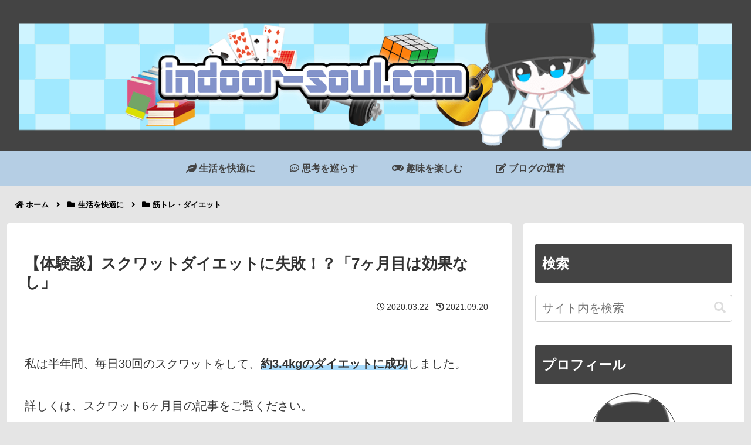

--- FILE ---
content_type: text/html; charset=utf-8
request_url: https://www.google.com/recaptcha/api2/anchor?ar=1&k=6LfEDW4aAAAAAK6RC51760qDDH7ru-XDfiH9LPyo&co=aHR0cHM6Ly9pbmRvb3Itc291bC5jb206NDQz&hl=en&v=PoyoqOPhxBO7pBk68S4YbpHZ&size=invisible&anchor-ms=20000&execute-ms=30000&cb=hgb7fh38lzcp
body_size: 48680
content:
<!DOCTYPE HTML><html dir="ltr" lang="en"><head><meta http-equiv="Content-Type" content="text/html; charset=UTF-8">
<meta http-equiv="X-UA-Compatible" content="IE=edge">
<title>reCAPTCHA</title>
<style type="text/css">
/* cyrillic-ext */
@font-face {
  font-family: 'Roboto';
  font-style: normal;
  font-weight: 400;
  font-stretch: 100%;
  src: url(//fonts.gstatic.com/s/roboto/v48/KFO7CnqEu92Fr1ME7kSn66aGLdTylUAMa3GUBHMdazTgWw.woff2) format('woff2');
  unicode-range: U+0460-052F, U+1C80-1C8A, U+20B4, U+2DE0-2DFF, U+A640-A69F, U+FE2E-FE2F;
}
/* cyrillic */
@font-face {
  font-family: 'Roboto';
  font-style: normal;
  font-weight: 400;
  font-stretch: 100%;
  src: url(//fonts.gstatic.com/s/roboto/v48/KFO7CnqEu92Fr1ME7kSn66aGLdTylUAMa3iUBHMdazTgWw.woff2) format('woff2');
  unicode-range: U+0301, U+0400-045F, U+0490-0491, U+04B0-04B1, U+2116;
}
/* greek-ext */
@font-face {
  font-family: 'Roboto';
  font-style: normal;
  font-weight: 400;
  font-stretch: 100%;
  src: url(//fonts.gstatic.com/s/roboto/v48/KFO7CnqEu92Fr1ME7kSn66aGLdTylUAMa3CUBHMdazTgWw.woff2) format('woff2');
  unicode-range: U+1F00-1FFF;
}
/* greek */
@font-face {
  font-family: 'Roboto';
  font-style: normal;
  font-weight: 400;
  font-stretch: 100%;
  src: url(//fonts.gstatic.com/s/roboto/v48/KFO7CnqEu92Fr1ME7kSn66aGLdTylUAMa3-UBHMdazTgWw.woff2) format('woff2');
  unicode-range: U+0370-0377, U+037A-037F, U+0384-038A, U+038C, U+038E-03A1, U+03A3-03FF;
}
/* math */
@font-face {
  font-family: 'Roboto';
  font-style: normal;
  font-weight: 400;
  font-stretch: 100%;
  src: url(//fonts.gstatic.com/s/roboto/v48/KFO7CnqEu92Fr1ME7kSn66aGLdTylUAMawCUBHMdazTgWw.woff2) format('woff2');
  unicode-range: U+0302-0303, U+0305, U+0307-0308, U+0310, U+0312, U+0315, U+031A, U+0326-0327, U+032C, U+032F-0330, U+0332-0333, U+0338, U+033A, U+0346, U+034D, U+0391-03A1, U+03A3-03A9, U+03B1-03C9, U+03D1, U+03D5-03D6, U+03F0-03F1, U+03F4-03F5, U+2016-2017, U+2034-2038, U+203C, U+2040, U+2043, U+2047, U+2050, U+2057, U+205F, U+2070-2071, U+2074-208E, U+2090-209C, U+20D0-20DC, U+20E1, U+20E5-20EF, U+2100-2112, U+2114-2115, U+2117-2121, U+2123-214F, U+2190, U+2192, U+2194-21AE, U+21B0-21E5, U+21F1-21F2, U+21F4-2211, U+2213-2214, U+2216-22FF, U+2308-230B, U+2310, U+2319, U+231C-2321, U+2336-237A, U+237C, U+2395, U+239B-23B7, U+23D0, U+23DC-23E1, U+2474-2475, U+25AF, U+25B3, U+25B7, U+25BD, U+25C1, U+25CA, U+25CC, U+25FB, U+266D-266F, U+27C0-27FF, U+2900-2AFF, U+2B0E-2B11, U+2B30-2B4C, U+2BFE, U+3030, U+FF5B, U+FF5D, U+1D400-1D7FF, U+1EE00-1EEFF;
}
/* symbols */
@font-face {
  font-family: 'Roboto';
  font-style: normal;
  font-weight: 400;
  font-stretch: 100%;
  src: url(//fonts.gstatic.com/s/roboto/v48/KFO7CnqEu92Fr1ME7kSn66aGLdTylUAMaxKUBHMdazTgWw.woff2) format('woff2');
  unicode-range: U+0001-000C, U+000E-001F, U+007F-009F, U+20DD-20E0, U+20E2-20E4, U+2150-218F, U+2190, U+2192, U+2194-2199, U+21AF, U+21E6-21F0, U+21F3, U+2218-2219, U+2299, U+22C4-22C6, U+2300-243F, U+2440-244A, U+2460-24FF, U+25A0-27BF, U+2800-28FF, U+2921-2922, U+2981, U+29BF, U+29EB, U+2B00-2BFF, U+4DC0-4DFF, U+FFF9-FFFB, U+10140-1018E, U+10190-1019C, U+101A0, U+101D0-101FD, U+102E0-102FB, U+10E60-10E7E, U+1D2C0-1D2D3, U+1D2E0-1D37F, U+1F000-1F0FF, U+1F100-1F1AD, U+1F1E6-1F1FF, U+1F30D-1F30F, U+1F315, U+1F31C, U+1F31E, U+1F320-1F32C, U+1F336, U+1F378, U+1F37D, U+1F382, U+1F393-1F39F, U+1F3A7-1F3A8, U+1F3AC-1F3AF, U+1F3C2, U+1F3C4-1F3C6, U+1F3CA-1F3CE, U+1F3D4-1F3E0, U+1F3ED, U+1F3F1-1F3F3, U+1F3F5-1F3F7, U+1F408, U+1F415, U+1F41F, U+1F426, U+1F43F, U+1F441-1F442, U+1F444, U+1F446-1F449, U+1F44C-1F44E, U+1F453, U+1F46A, U+1F47D, U+1F4A3, U+1F4B0, U+1F4B3, U+1F4B9, U+1F4BB, U+1F4BF, U+1F4C8-1F4CB, U+1F4D6, U+1F4DA, U+1F4DF, U+1F4E3-1F4E6, U+1F4EA-1F4ED, U+1F4F7, U+1F4F9-1F4FB, U+1F4FD-1F4FE, U+1F503, U+1F507-1F50B, U+1F50D, U+1F512-1F513, U+1F53E-1F54A, U+1F54F-1F5FA, U+1F610, U+1F650-1F67F, U+1F687, U+1F68D, U+1F691, U+1F694, U+1F698, U+1F6AD, U+1F6B2, U+1F6B9-1F6BA, U+1F6BC, U+1F6C6-1F6CF, U+1F6D3-1F6D7, U+1F6E0-1F6EA, U+1F6F0-1F6F3, U+1F6F7-1F6FC, U+1F700-1F7FF, U+1F800-1F80B, U+1F810-1F847, U+1F850-1F859, U+1F860-1F887, U+1F890-1F8AD, U+1F8B0-1F8BB, U+1F8C0-1F8C1, U+1F900-1F90B, U+1F93B, U+1F946, U+1F984, U+1F996, U+1F9E9, U+1FA00-1FA6F, U+1FA70-1FA7C, U+1FA80-1FA89, U+1FA8F-1FAC6, U+1FACE-1FADC, U+1FADF-1FAE9, U+1FAF0-1FAF8, U+1FB00-1FBFF;
}
/* vietnamese */
@font-face {
  font-family: 'Roboto';
  font-style: normal;
  font-weight: 400;
  font-stretch: 100%;
  src: url(//fonts.gstatic.com/s/roboto/v48/KFO7CnqEu92Fr1ME7kSn66aGLdTylUAMa3OUBHMdazTgWw.woff2) format('woff2');
  unicode-range: U+0102-0103, U+0110-0111, U+0128-0129, U+0168-0169, U+01A0-01A1, U+01AF-01B0, U+0300-0301, U+0303-0304, U+0308-0309, U+0323, U+0329, U+1EA0-1EF9, U+20AB;
}
/* latin-ext */
@font-face {
  font-family: 'Roboto';
  font-style: normal;
  font-weight: 400;
  font-stretch: 100%;
  src: url(//fonts.gstatic.com/s/roboto/v48/KFO7CnqEu92Fr1ME7kSn66aGLdTylUAMa3KUBHMdazTgWw.woff2) format('woff2');
  unicode-range: U+0100-02BA, U+02BD-02C5, U+02C7-02CC, U+02CE-02D7, U+02DD-02FF, U+0304, U+0308, U+0329, U+1D00-1DBF, U+1E00-1E9F, U+1EF2-1EFF, U+2020, U+20A0-20AB, U+20AD-20C0, U+2113, U+2C60-2C7F, U+A720-A7FF;
}
/* latin */
@font-face {
  font-family: 'Roboto';
  font-style: normal;
  font-weight: 400;
  font-stretch: 100%;
  src: url(//fonts.gstatic.com/s/roboto/v48/KFO7CnqEu92Fr1ME7kSn66aGLdTylUAMa3yUBHMdazQ.woff2) format('woff2');
  unicode-range: U+0000-00FF, U+0131, U+0152-0153, U+02BB-02BC, U+02C6, U+02DA, U+02DC, U+0304, U+0308, U+0329, U+2000-206F, U+20AC, U+2122, U+2191, U+2193, U+2212, U+2215, U+FEFF, U+FFFD;
}
/* cyrillic-ext */
@font-face {
  font-family: 'Roboto';
  font-style: normal;
  font-weight: 500;
  font-stretch: 100%;
  src: url(//fonts.gstatic.com/s/roboto/v48/KFO7CnqEu92Fr1ME7kSn66aGLdTylUAMa3GUBHMdazTgWw.woff2) format('woff2');
  unicode-range: U+0460-052F, U+1C80-1C8A, U+20B4, U+2DE0-2DFF, U+A640-A69F, U+FE2E-FE2F;
}
/* cyrillic */
@font-face {
  font-family: 'Roboto';
  font-style: normal;
  font-weight: 500;
  font-stretch: 100%;
  src: url(//fonts.gstatic.com/s/roboto/v48/KFO7CnqEu92Fr1ME7kSn66aGLdTylUAMa3iUBHMdazTgWw.woff2) format('woff2');
  unicode-range: U+0301, U+0400-045F, U+0490-0491, U+04B0-04B1, U+2116;
}
/* greek-ext */
@font-face {
  font-family: 'Roboto';
  font-style: normal;
  font-weight: 500;
  font-stretch: 100%;
  src: url(//fonts.gstatic.com/s/roboto/v48/KFO7CnqEu92Fr1ME7kSn66aGLdTylUAMa3CUBHMdazTgWw.woff2) format('woff2');
  unicode-range: U+1F00-1FFF;
}
/* greek */
@font-face {
  font-family: 'Roboto';
  font-style: normal;
  font-weight: 500;
  font-stretch: 100%;
  src: url(//fonts.gstatic.com/s/roboto/v48/KFO7CnqEu92Fr1ME7kSn66aGLdTylUAMa3-UBHMdazTgWw.woff2) format('woff2');
  unicode-range: U+0370-0377, U+037A-037F, U+0384-038A, U+038C, U+038E-03A1, U+03A3-03FF;
}
/* math */
@font-face {
  font-family: 'Roboto';
  font-style: normal;
  font-weight: 500;
  font-stretch: 100%;
  src: url(//fonts.gstatic.com/s/roboto/v48/KFO7CnqEu92Fr1ME7kSn66aGLdTylUAMawCUBHMdazTgWw.woff2) format('woff2');
  unicode-range: U+0302-0303, U+0305, U+0307-0308, U+0310, U+0312, U+0315, U+031A, U+0326-0327, U+032C, U+032F-0330, U+0332-0333, U+0338, U+033A, U+0346, U+034D, U+0391-03A1, U+03A3-03A9, U+03B1-03C9, U+03D1, U+03D5-03D6, U+03F0-03F1, U+03F4-03F5, U+2016-2017, U+2034-2038, U+203C, U+2040, U+2043, U+2047, U+2050, U+2057, U+205F, U+2070-2071, U+2074-208E, U+2090-209C, U+20D0-20DC, U+20E1, U+20E5-20EF, U+2100-2112, U+2114-2115, U+2117-2121, U+2123-214F, U+2190, U+2192, U+2194-21AE, U+21B0-21E5, U+21F1-21F2, U+21F4-2211, U+2213-2214, U+2216-22FF, U+2308-230B, U+2310, U+2319, U+231C-2321, U+2336-237A, U+237C, U+2395, U+239B-23B7, U+23D0, U+23DC-23E1, U+2474-2475, U+25AF, U+25B3, U+25B7, U+25BD, U+25C1, U+25CA, U+25CC, U+25FB, U+266D-266F, U+27C0-27FF, U+2900-2AFF, U+2B0E-2B11, U+2B30-2B4C, U+2BFE, U+3030, U+FF5B, U+FF5D, U+1D400-1D7FF, U+1EE00-1EEFF;
}
/* symbols */
@font-face {
  font-family: 'Roboto';
  font-style: normal;
  font-weight: 500;
  font-stretch: 100%;
  src: url(//fonts.gstatic.com/s/roboto/v48/KFO7CnqEu92Fr1ME7kSn66aGLdTylUAMaxKUBHMdazTgWw.woff2) format('woff2');
  unicode-range: U+0001-000C, U+000E-001F, U+007F-009F, U+20DD-20E0, U+20E2-20E4, U+2150-218F, U+2190, U+2192, U+2194-2199, U+21AF, U+21E6-21F0, U+21F3, U+2218-2219, U+2299, U+22C4-22C6, U+2300-243F, U+2440-244A, U+2460-24FF, U+25A0-27BF, U+2800-28FF, U+2921-2922, U+2981, U+29BF, U+29EB, U+2B00-2BFF, U+4DC0-4DFF, U+FFF9-FFFB, U+10140-1018E, U+10190-1019C, U+101A0, U+101D0-101FD, U+102E0-102FB, U+10E60-10E7E, U+1D2C0-1D2D3, U+1D2E0-1D37F, U+1F000-1F0FF, U+1F100-1F1AD, U+1F1E6-1F1FF, U+1F30D-1F30F, U+1F315, U+1F31C, U+1F31E, U+1F320-1F32C, U+1F336, U+1F378, U+1F37D, U+1F382, U+1F393-1F39F, U+1F3A7-1F3A8, U+1F3AC-1F3AF, U+1F3C2, U+1F3C4-1F3C6, U+1F3CA-1F3CE, U+1F3D4-1F3E0, U+1F3ED, U+1F3F1-1F3F3, U+1F3F5-1F3F7, U+1F408, U+1F415, U+1F41F, U+1F426, U+1F43F, U+1F441-1F442, U+1F444, U+1F446-1F449, U+1F44C-1F44E, U+1F453, U+1F46A, U+1F47D, U+1F4A3, U+1F4B0, U+1F4B3, U+1F4B9, U+1F4BB, U+1F4BF, U+1F4C8-1F4CB, U+1F4D6, U+1F4DA, U+1F4DF, U+1F4E3-1F4E6, U+1F4EA-1F4ED, U+1F4F7, U+1F4F9-1F4FB, U+1F4FD-1F4FE, U+1F503, U+1F507-1F50B, U+1F50D, U+1F512-1F513, U+1F53E-1F54A, U+1F54F-1F5FA, U+1F610, U+1F650-1F67F, U+1F687, U+1F68D, U+1F691, U+1F694, U+1F698, U+1F6AD, U+1F6B2, U+1F6B9-1F6BA, U+1F6BC, U+1F6C6-1F6CF, U+1F6D3-1F6D7, U+1F6E0-1F6EA, U+1F6F0-1F6F3, U+1F6F7-1F6FC, U+1F700-1F7FF, U+1F800-1F80B, U+1F810-1F847, U+1F850-1F859, U+1F860-1F887, U+1F890-1F8AD, U+1F8B0-1F8BB, U+1F8C0-1F8C1, U+1F900-1F90B, U+1F93B, U+1F946, U+1F984, U+1F996, U+1F9E9, U+1FA00-1FA6F, U+1FA70-1FA7C, U+1FA80-1FA89, U+1FA8F-1FAC6, U+1FACE-1FADC, U+1FADF-1FAE9, U+1FAF0-1FAF8, U+1FB00-1FBFF;
}
/* vietnamese */
@font-face {
  font-family: 'Roboto';
  font-style: normal;
  font-weight: 500;
  font-stretch: 100%;
  src: url(//fonts.gstatic.com/s/roboto/v48/KFO7CnqEu92Fr1ME7kSn66aGLdTylUAMa3OUBHMdazTgWw.woff2) format('woff2');
  unicode-range: U+0102-0103, U+0110-0111, U+0128-0129, U+0168-0169, U+01A0-01A1, U+01AF-01B0, U+0300-0301, U+0303-0304, U+0308-0309, U+0323, U+0329, U+1EA0-1EF9, U+20AB;
}
/* latin-ext */
@font-face {
  font-family: 'Roboto';
  font-style: normal;
  font-weight: 500;
  font-stretch: 100%;
  src: url(//fonts.gstatic.com/s/roboto/v48/KFO7CnqEu92Fr1ME7kSn66aGLdTylUAMa3KUBHMdazTgWw.woff2) format('woff2');
  unicode-range: U+0100-02BA, U+02BD-02C5, U+02C7-02CC, U+02CE-02D7, U+02DD-02FF, U+0304, U+0308, U+0329, U+1D00-1DBF, U+1E00-1E9F, U+1EF2-1EFF, U+2020, U+20A0-20AB, U+20AD-20C0, U+2113, U+2C60-2C7F, U+A720-A7FF;
}
/* latin */
@font-face {
  font-family: 'Roboto';
  font-style: normal;
  font-weight: 500;
  font-stretch: 100%;
  src: url(//fonts.gstatic.com/s/roboto/v48/KFO7CnqEu92Fr1ME7kSn66aGLdTylUAMa3yUBHMdazQ.woff2) format('woff2');
  unicode-range: U+0000-00FF, U+0131, U+0152-0153, U+02BB-02BC, U+02C6, U+02DA, U+02DC, U+0304, U+0308, U+0329, U+2000-206F, U+20AC, U+2122, U+2191, U+2193, U+2212, U+2215, U+FEFF, U+FFFD;
}
/* cyrillic-ext */
@font-face {
  font-family: 'Roboto';
  font-style: normal;
  font-weight: 900;
  font-stretch: 100%;
  src: url(//fonts.gstatic.com/s/roboto/v48/KFO7CnqEu92Fr1ME7kSn66aGLdTylUAMa3GUBHMdazTgWw.woff2) format('woff2');
  unicode-range: U+0460-052F, U+1C80-1C8A, U+20B4, U+2DE0-2DFF, U+A640-A69F, U+FE2E-FE2F;
}
/* cyrillic */
@font-face {
  font-family: 'Roboto';
  font-style: normal;
  font-weight: 900;
  font-stretch: 100%;
  src: url(//fonts.gstatic.com/s/roboto/v48/KFO7CnqEu92Fr1ME7kSn66aGLdTylUAMa3iUBHMdazTgWw.woff2) format('woff2');
  unicode-range: U+0301, U+0400-045F, U+0490-0491, U+04B0-04B1, U+2116;
}
/* greek-ext */
@font-face {
  font-family: 'Roboto';
  font-style: normal;
  font-weight: 900;
  font-stretch: 100%;
  src: url(//fonts.gstatic.com/s/roboto/v48/KFO7CnqEu92Fr1ME7kSn66aGLdTylUAMa3CUBHMdazTgWw.woff2) format('woff2');
  unicode-range: U+1F00-1FFF;
}
/* greek */
@font-face {
  font-family: 'Roboto';
  font-style: normal;
  font-weight: 900;
  font-stretch: 100%;
  src: url(//fonts.gstatic.com/s/roboto/v48/KFO7CnqEu92Fr1ME7kSn66aGLdTylUAMa3-UBHMdazTgWw.woff2) format('woff2');
  unicode-range: U+0370-0377, U+037A-037F, U+0384-038A, U+038C, U+038E-03A1, U+03A3-03FF;
}
/* math */
@font-face {
  font-family: 'Roboto';
  font-style: normal;
  font-weight: 900;
  font-stretch: 100%;
  src: url(//fonts.gstatic.com/s/roboto/v48/KFO7CnqEu92Fr1ME7kSn66aGLdTylUAMawCUBHMdazTgWw.woff2) format('woff2');
  unicode-range: U+0302-0303, U+0305, U+0307-0308, U+0310, U+0312, U+0315, U+031A, U+0326-0327, U+032C, U+032F-0330, U+0332-0333, U+0338, U+033A, U+0346, U+034D, U+0391-03A1, U+03A3-03A9, U+03B1-03C9, U+03D1, U+03D5-03D6, U+03F0-03F1, U+03F4-03F5, U+2016-2017, U+2034-2038, U+203C, U+2040, U+2043, U+2047, U+2050, U+2057, U+205F, U+2070-2071, U+2074-208E, U+2090-209C, U+20D0-20DC, U+20E1, U+20E5-20EF, U+2100-2112, U+2114-2115, U+2117-2121, U+2123-214F, U+2190, U+2192, U+2194-21AE, U+21B0-21E5, U+21F1-21F2, U+21F4-2211, U+2213-2214, U+2216-22FF, U+2308-230B, U+2310, U+2319, U+231C-2321, U+2336-237A, U+237C, U+2395, U+239B-23B7, U+23D0, U+23DC-23E1, U+2474-2475, U+25AF, U+25B3, U+25B7, U+25BD, U+25C1, U+25CA, U+25CC, U+25FB, U+266D-266F, U+27C0-27FF, U+2900-2AFF, U+2B0E-2B11, U+2B30-2B4C, U+2BFE, U+3030, U+FF5B, U+FF5D, U+1D400-1D7FF, U+1EE00-1EEFF;
}
/* symbols */
@font-face {
  font-family: 'Roboto';
  font-style: normal;
  font-weight: 900;
  font-stretch: 100%;
  src: url(//fonts.gstatic.com/s/roboto/v48/KFO7CnqEu92Fr1ME7kSn66aGLdTylUAMaxKUBHMdazTgWw.woff2) format('woff2');
  unicode-range: U+0001-000C, U+000E-001F, U+007F-009F, U+20DD-20E0, U+20E2-20E4, U+2150-218F, U+2190, U+2192, U+2194-2199, U+21AF, U+21E6-21F0, U+21F3, U+2218-2219, U+2299, U+22C4-22C6, U+2300-243F, U+2440-244A, U+2460-24FF, U+25A0-27BF, U+2800-28FF, U+2921-2922, U+2981, U+29BF, U+29EB, U+2B00-2BFF, U+4DC0-4DFF, U+FFF9-FFFB, U+10140-1018E, U+10190-1019C, U+101A0, U+101D0-101FD, U+102E0-102FB, U+10E60-10E7E, U+1D2C0-1D2D3, U+1D2E0-1D37F, U+1F000-1F0FF, U+1F100-1F1AD, U+1F1E6-1F1FF, U+1F30D-1F30F, U+1F315, U+1F31C, U+1F31E, U+1F320-1F32C, U+1F336, U+1F378, U+1F37D, U+1F382, U+1F393-1F39F, U+1F3A7-1F3A8, U+1F3AC-1F3AF, U+1F3C2, U+1F3C4-1F3C6, U+1F3CA-1F3CE, U+1F3D4-1F3E0, U+1F3ED, U+1F3F1-1F3F3, U+1F3F5-1F3F7, U+1F408, U+1F415, U+1F41F, U+1F426, U+1F43F, U+1F441-1F442, U+1F444, U+1F446-1F449, U+1F44C-1F44E, U+1F453, U+1F46A, U+1F47D, U+1F4A3, U+1F4B0, U+1F4B3, U+1F4B9, U+1F4BB, U+1F4BF, U+1F4C8-1F4CB, U+1F4D6, U+1F4DA, U+1F4DF, U+1F4E3-1F4E6, U+1F4EA-1F4ED, U+1F4F7, U+1F4F9-1F4FB, U+1F4FD-1F4FE, U+1F503, U+1F507-1F50B, U+1F50D, U+1F512-1F513, U+1F53E-1F54A, U+1F54F-1F5FA, U+1F610, U+1F650-1F67F, U+1F687, U+1F68D, U+1F691, U+1F694, U+1F698, U+1F6AD, U+1F6B2, U+1F6B9-1F6BA, U+1F6BC, U+1F6C6-1F6CF, U+1F6D3-1F6D7, U+1F6E0-1F6EA, U+1F6F0-1F6F3, U+1F6F7-1F6FC, U+1F700-1F7FF, U+1F800-1F80B, U+1F810-1F847, U+1F850-1F859, U+1F860-1F887, U+1F890-1F8AD, U+1F8B0-1F8BB, U+1F8C0-1F8C1, U+1F900-1F90B, U+1F93B, U+1F946, U+1F984, U+1F996, U+1F9E9, U+1FA00-1FA6F, U+1FA70-1FA7C, U+1FA80-1FA89, U+1FA8F-1FAC6, U+1FACE-1FADC, U+1FADF-1FAE9, U+1FAF0-1FAF8, U+1FB00-1FBFF;
}
/* vietnamese */
@font-face {
  font-family: 'Roboto';
  font-style: normal;
  font-weight: 900;
  font-stretch: 100%;
  src: url(//fonts.gstatic.com/s/roboto/v48/KFO7CnqEu92Fr1ME7kSn66aGLdTylUAMa3OUBHMdazTgWw.woff2) format('woff2');
  unicode-range: U+0102-0103, U+0110-0111, U+0128-0129, U+0168-0169, U+01A0-01A1, U+01AF-01B0, U+0300-0301, U+0303-0304, U+0308-0309, U+0323, U+0329, U+1EA0-1EF9, U+20AB;
}
/* latin-ext */
@font-face {
  font-family: 'Roboto';
  font-style: normal;
  font-weight: 900;
  font-stretch: 100%;
  src: url(//fonts.gstatic.com/s/roboto/v48/KFO7CnqEu92Fr1ME7kSn66aGLdTylUAMa3KUBHMdazTgWw.woff2) format('woff2');
  unicode-range: U+0100-02BA, U+02BD-02C5, U+02C7-02CC, U+02CE-02D7, U+02DD-02FF, U+0304, U+0308, U+0329, U+1D00-1DBF, U+1E00-1E9F, U+1EF2-1EFF, U+2020, U+20A0-20AB, U+20AD-20C0, U+2113, U+2C60-2C7F, U+A720-A7FF;
}
/* latin */
@font-face {
  font-family: 'Roboto';
  font-style: normal;
  font-weight: 900;
  font-stretch: 100%;
  src: url(//fonts.gstatic.com/s/roboto/v48/KFO7CnqEu92Fr1ME7kSn66aGLdTylUAMa3yUBHMdazQ.woff2) format('woff2');
  unicode-range: U+0000-00FF, U+0131, U+0152-0153, U+02BB-02BC, U+02C6, U+02DA, U+02DC, U+0304, U+0308, U+0329, U+2000-206F, U+20AC, U+2122, U+2191, U+2193, U+2212, U+2215, U+FEFF, U+FFFD;
}

</style>
<link rel="stylesheet" type="text/css" href="https://www.gstatic.com/recaptcha/releases/PoyoqOPhxBO7pBk68S4YbpHZ/styles__ltr.css">
<script nonce="EwkK2uCHEpV4V5uqsPhzEg" type="text/javascript">window['__recaptcha_api'] = 'https://www.google.com/recaptcha/api2/';</script>
<script type="text/javascript" src="https://www.gstatic.com/recaptcha/releases/PoyoqOPhxBO7pBk68S4YbpHZ/recaptcha__en.js" nonce="EwkK2uCHEpV4V5uqsPhzEg">
      
    </script></head>
<body><div id="rc-anchor-alert" class="rc-anchor-alert"></div>
<input type="hidden" id="recaptcha-token" value="[base64]">
<script type="text/javascript" nonce="EwkK2uCHEpV4V5uqsPhzEg">
      recaptcha.anchor.Main.init("[\x22ainput\x22,[\x22bgdata\x22,\x22\x22,\[base64]/[base64]/[base64]/KE4oMTI0LHYsdi5HKSxMWihsLHYpKTpOKDEyNCx2LGwpLFYpLHYpLFQpKSxGKDE3MSx2KX0scjc9ZnVuY3Rpb24obCl7cmV0dXJuIGx9LEM9ZnVuY3Rpb24obCxWLHYpe04odixsLFYpLFZbYWtdPTI3OTZ9LG49ZnVuY3Rpb24obCxWKXtWLlg9KChWLlg/[base64]/[base64]/[base64]/[base64]/[base64]/[base64]/[base64]/[base64]/[base64]/[base64]/[base64]\\u003d\x22,\[base64]\\u003d\\u003d\x22,\x22w5PDnMOLwpHCsnrDnMKfU8OzK8K7wpPCgMKFw63CsMK9w4nCgMKmwp9bbjIMwpHDmH7CrTpHU8K2YsKxwpbCh8OYw4cUwqbCg8KNw6cvUiVGDzZcwoJdw57DlsOwSMKUEQDCucKVwpfDo8O/PMO1bMO6BMKiRsKyeAXDtTzCuwPDqkPCgsOXCBLDll7DmsKZw5Eiwp/[base64]/[base64]/Ci8O0b03Dm38lwpNywqRzwpQ7wrozwp8UT2zDs0rDtsOTCSgsIBDCsMKcwqk4P13CrcOrSSnCqTnDv8KAM8KzGsK6GMOJw6NawrvDs0HCjAzDuD4xw6rCpcKwUxxiw7hKesODb8OMw6J/[base64]/[base64]/DtcKewq/CusOFw7sTYsOWIRzDl8OWPC5Fw4AzSAZ/GcO2OsK8LVHDihgScFbCn25kw4FMC37DvMOmBcO+wq7DkF7CvMOYw6jCisKZAzcewpLCuMKKwodPwrJGNsOdCsKzZsO5w4BUwoHDjSbCn8O0Ny/CsU7CisKKfkPDgsKyTsKuw6TCkcOYwocYwr92S1jDgsOMCQk7wpTCuCTCk2fDngUiLwR5wo7DlUkXLHrChWDDtMOmLBtww4J4CgcAUcOYRcOEFgTCv2/DicKrw58twr4HUlpkwrsZwqbCul7Cq0McQMORBVMuwpdvYcKbKMOWw6jCtRdfwoBKw6PCmUfDj1/DrMOBal/DjiHDskdjw6Z0fjPClsOMwpUoG8KWw5/DslPDq0nCkhUsbcO5ecK+LsO3Kn01QVcTwqQMwrbCtwcHM8KPwrrCscKWw4cbfsOmasKsw6YwwowkDsOaw7/[base64]/DvMOCw7QcP8OpR2o8wrc2OcKUNi4Mw67Cl8Kgw4zCusKqw7Emb8OFwpPDoijDgMO1XsOCDBvClsO+ShDCqMKpw4xcwr7CtMOfwrAeHAbCvcK+SAcww5bCuxxiw6/DtyZ3Wl0Gw695wpxETsO6LUrCq3rDqcOCwrrCgCtgw7zDqsKtw4jCkMOIWMOHd1TCjMKswqLClcOuw4hqwpLCpx0uXmNVw6zDj8KSLCM6PsKaw5ZuXnzChsO0Pk7CjkJhwoIdwqJOw6diNCQhw6fDhcKeQhHDrToIwo3ChBNtYMKYw5DClsKPw6lFw71YecOtAm/[base64]/CtVHDkXsuw5XCr2bCpMKNPl8xAy4aSkLDkVUgwrfDoUfDnMOMw5TDljvDtMO4XMKIwqDCm8OtFMOLNx/[base64]/EcKAQsOsNFfDosKRdUtBwoM2YsOdXV/[base64]/CpUdgS2Azw6HCjDALw617LsKcwpZcZ8O6HAdSS04LdcOjwrzCoCIbBsKmwo1gXcOLAMKCwojDsFcrw4/CnMK2wqFNwoo3dcOKwqLCnS3CpcK5wp7DkMOcdsKES23DqQjChyHDpcOewoXCocOVw5RPwrkSw7DDuwrCmMOOwrHCoVDDosKzBnYewppRw6oxVcK7wpouZMKyw4TDsSrDiGnDkWs/w69Ow43DuwjDlcKRacOtwqnCiMK4w7QUMj/[base64]/CqyYdworDuF7Cs8KzBsKCw6zDhsKXwovDn0lwwqhGwpTDrMOYHcKEwojCgxUeKF9fZsK1wotMeTUAwotVZcK3w6/Cv8OpN1rDjMONesKzWsK8N3stwoLCh8KDdWvCqcKgLQbCtsKyfMKYwqQPaCfCpsKUwpDCl8O8HMK0w60yw6ZlDCcAJFJhw77CosOSaQJeXcOWw73CmcKowopjwoLDmAVuYsKUw7Zhcj/CmMK9wqbDg0/Diy/Du8Kqw4FXUSV/w6oyw43Dm8Olw5xDw4jCkjgrwrPDncKNPG8qwrZ1wrlew4kSwopyCMKww6w5fmoHRlHCtVMLGUcNwrjCt2t6I2vDhxfDhcKkNMOpQU/[base64]/CnMOTenXDuFxDwoHDqXBYRMKkwoAHwpzDqjjDmH0GQiUWwqXDgcKEwoM1wpw4wofCn8KuXiDCscK3wrYdw44vMMKPNlHCvcO3wr/CiMOWwq7DuUJRw5DDqiAWw6Q5Xx7CocOAOBhBWAU/O8OeasOZHmoiCMKxw6PCpGtKwrU6PHDDjHd6w6rDsnPChMK3BSBXw4/ChGdqwrPCiwVlXyTDnQTCs0fDq8ORw7vCksKIUy7ClxrDtMKcXixNworDn2hcwpota8OpG8OGfz4mwq9CTMKbI0wzwpk+wp/DqcKsAMK2YSPDogHCj3bCsGzDk8OMwrbDusO9wpk/AMOFAQBlSmkwDQHCk2HChw7Cu0XCkVA0BMKeNMOEwqrCmT/DumXDuMOHRRrDg8KgIsOZw4jDm8K/[base64]/DisONwqjCtRXDrBV5WRorBG/[base64]/DnMOdF2J3LV0Qw4dKw6sfCcOywoRbw7nDjT9mTEzDrcK5w4cPwrkEYCdLw4HDisK5FcK/SB3CksOew7HCvcOzwrjDncKiwp/DvgLDh8Kxw4YTw6bCrcOgOUTCqnhVL8KIw4nDtcOZwo9fw5h7CsKgw4p0PMO8YsOKw4XDoSkhwp/[base64]/VMOldcKgb8K/w4PCisODwokDwrYBSRfDnsOHOyMLwr3DscOWeikpGsOgDm/ChnMIwq4MBMOew6sWwp5iJmBVU0M0w6EINsOMw4vDqDgIJDjCg8KvE2/[base64]/DmsOMRQjCpQzCt8OzMxHDl8O0w7TCuG9dO8KmIV7ClcKEQ8OsJ8KQwo4hw4Jowp3CssOiw5nCo8K4w5kAw4/[base64]/[base64]/[base64]/DssOnbsK/czrDnFdrw5o/wqfCs8OrQ0gAw7DCm8KpYlzDl8KZwrHCiH3Di8KJw4I5NsKUwpZ2fTrDlMKywpjDjWLCmwfDu8OzLXnCrsO1W3LDgsK8w5A7wpjCoBZZwrrClWfDvyjDqcOhw73DhzAlw6XDosKVwoTDkmjCpMKgw4fDjMObVcKtIBE/HMOCWGRwHHodw6xRw4zCpx3CsHDDtsOEEEDDjUrCj8OIJsKjwojClsOOw64Jw6/Cv33CglkaT0kRw4PDijbCjsONw5XCqMKGWsObw5U2MCJiwpoAHGhGJCtLA8OSKhTCv8K5QgtGwqxOw5HDpMK1XcKUVBTCsT10w6srDH7Cs38YUMOlwozDkXXCtnZ/csOZWSRXwovDoUwBw7E0acKuwojCnMOpOMO7w7rCm17Dm1FZw6tBwo/[base64]/CtMKhLHxYwqkqwr4uVsKfXsKvTwRRw58ww4TClMKCTDHDgsO1wpzDmmo6JcOhZyo/IsOTUBDDkcOiZMKiRcKobXrCiTfDqsKcTVQGZSFbwo0+ZgpTw5bCjVDCnD/DhFTClCt3ScOERlo1w6EswoHDuMKpw7nDg8KpUA1Ww7HDjXZXw4hVZztDdCPCiQfCtEjCsMOPw7MZw5DDncO7w5pmEzEKbsO+w5fCsHTDrDbCucOmZMKOwrXDmyfCo8KzAMKhw7o4JFgcRcONw4xCC0nCqsOSV8OCwp/DnGoVARDDsTt2wrlAw7PCsC3CoRRCw7vDnsKNw5EVwpLCvnQUGsOoKHMFwogiQsKzfSfChcKDbA/CpFo8wpRUHMKmJcOywptjc8KjSyjDnndMwrgIwoBVWjt/WMKSR8KlwrwQVMKFWcOlSFcFwpTDkljDo8KUwpZTKH1cMDcFwr3Do8OIw4zDh8Ozcm7ComlVQMOJw4pLe8OWwrPClTwGw4HCmcK6NQtEwqM4UMO1KMKfw4RpPlbDr3NCcsO/[base64]/eURKf8OYwrJQPw5zwosEwpJ0wp/DgMKZw4xlw4lXw43DngYKTMOrw6fCtcOWw5TDqy/DgsKpK3l6w7sVNMObw7RdAAjDjFXChgsYwrPDsHvDtl7CtsKoesO6wodawoTCsV/CknPDhcKZeR7DrsOyAMK6w6vDvGAzLXHCoMOMWl/CuFQ8w6TDvsOob0jDscO8wqghwoA8JcOkCsKuenTCh2nCiToPw7sEanTCrsK1w7TChcO3w77Cq8KEwpxww7Y7wobCgsKGw4LCmcObwps5w5DCnB/CnThiw5LCqcKewrbDpsKswqPDmMKrVDDCuMKJZ1QtK8KkccKTAhDChMK9w7RAw7HCpMOGwpfDkjZeSMKoIMK/wq/CpsO9PQjDowZfw6HCpMKZwqvDmcKswrAHw4JCwpjDosOUw7bDocK6BMOvamTDlMKUH8KqD3bDs8KGTUXCmMOoGmHCksKyPcO/[base64]/DlMKPw4dew5oDw7sxR8K2w5U2MmjDnA1mwqgNwqzCocO6HkgzcMO2TC3CiyrDjg9KMWgqwrxHwpTCp1jDrDLDpElwwofClVPDtkR7wr8GwrXCry/DssKaw6AyCUtHHMKfw5PDu8OSw4PDoMOjwrXCuUkecsOsw4R/w47Dr8KyNEx9wqXDgXctecKTw6fCucODBsOkwq8sM8OlDMKoNFBTw5YOHcOyw4HCrRfCj8OmeRAIQwcdw4/[base64]/CoxjCp8O+wqHCtCPDpMK6wovCr8O8FsOkM8O2FG7CqWIkW8K4w5PDu8KNwpzDhcKnw5Jywrtqw4XDiMK/TcKxwpLCnUXCmcKGfXbDhsO6wqcuZgPCo8K9dsO0HMOHw4DCoMK8PUvCoVDDpsKkw5Y9wp9Mw5R5W1olOABpwpTCiAfDlQZlfi9Ow5ArXg8mF8K9OXoKw7MGF2Qkwpgpf8KDNMOZdhXCljzDp8OSw77Cqk/ClcOHYDE0TT3CiMK2w7DDtsO7HcOtL8KWw4DCg1/CoMK4WkvDosKAMcO1wqjDvsOqRUbCuCnDuT3DhMO4XsO4QsOBQ8O2wqN3FcOPwovCkMOxRwPCjistwo/CqkgtwqZCw5TDv8Kww6gqM8OCw4XDgUDDnlHDhsKQDmFic8Onw5vCqMKTD3MUw67CjcKow4Y7KcOUwrTDpmhpwq/[base64]/OsKcwqTDgcKowqcvMcOvDsOBwqTDqsOuKU/Dv8OMwro1wqNYw7XCmsOQR1zCosKdD8OPw6zClMOJwqcKwp9iJyrDlMKKUAvCjhPCkBUFfH1aRcOiw5PCt3dlPnjDm8KGKsKJDcODHWUoEBxuCDHCizLDrMKIw7nCq8Kqwp8/[base64]/[base64]/KMKjfkbDjMOJwoXCnCzDqzjCusKNwonCmMORAMKFwr7Ch8OQa0bCtmbDjA7Di8Oxwp9swrTDvQ44w7l/wrZYEcK5wp7ChCPDo8KHE8OaNHh+MMKSXyXCssOUDxV5MMK5BMK8w4Ngwr/CqBREMsOIwrU4RijDs8Olw5rDlsKhwrZYw4DCn14Ya8Ktw4ludmHDvMKqesOWwqbCqcOrP8OCQcKOw7JBd1Rowp/[base64]/[base64]/DqSjDksOvT8KxFcKrOUpNw5rDhHXDiMO/C8KzUsKhYDAFfcKNTMKyPlTDsRhkHcKvwrHCqcKvw6TChXVfw7lvw4gww61swrzCiB3CgDANw7fDtQvCm8O2ZjkIw7hxw6kxwpAKOsKOwrwoEcKpw7TCrcKFWMK+KDAAw6XCtsK4DCReKV3CgMKVw73CrifDuxzCnMK4EADDjMOrw5jCpQgWWcOiwq4/a1kMcsOLw4XDkg/CsnxKwpEOfcKqdBR1w7nDlMO9QVw+Y1PCtcKnV0LDljTCmsKfdsODWGQiw55PVsKawrDChjFnfMOBOsKvbRDCv8O9wp9sw4jDn1nDq8KFwqYqKi4cwpDDicK3wqZpw5JpP8OObjp0wrDCn8KQJljDgSzCvCJCcsOWw5RwT8O7QFBcw7/DpFFDZMK0f8OGwpTDhcOmPcKtwojDhETDv8OkImlbVz01CWbDoxPDgcK8MsKtVcOfYm7Dn0gIUlceNsOBwqkFw6LDjlU/Dgk9DsOOwqFfRzl/TgpAw5lVwoQPHHxhIMKDw6lqwpMZb3teCnYaDhjCrsOJGyEQw7XCgMKTJ8KMKknDghrCjyxBax7DmcOYbMKqXsOGwoDDskvDjlJSw57DtXvCmcKiw7AxX8ODwqxuwqsPwpfDlsOJw5HCncKfFcOnHDEvJMOSOmoFecKgw5vDlCrCjcOSwr/CisOJVjrCtAs5XcOjbxXCk8OnBsOna1HCg8OyfMO2BsKowr3Dj0Ehw5wpwofDusKnwopvSCPDgMO9w5h2CFJUw6ZtHcOCFybDiMO5a3JvwprCoHhDFsOAJzXDtcOgwpbCjy/[base64]/[base64]/CksKXwrg+CMKJwrjCrMK3ElvDvsKRQxl2w7J5Fl/[base64]/CvmXCl8OdL8KRfHAxIcKJw6DClgzCr8OZUcKDwpfDpw/DglJ/N8KkOzPCusO1wo9NwrfDhFPDoGlWw4F5WArDgsKzEMOdw6rCmQ5QG3Zja8KmJcKHEg/DrsOJWcOXw7MFd8KBwp4VSsKuwoITdFHDv8Oew7fCkcO9w6QMeClqwoXDrH41XXzCli8OwopvwpjDhFV8wosMFz9Ew7o5wpbDucKPw6LDhjJGwpE+G8Kgw4UlBsKAwpXCicKMZcKMw5Avalk0wqrDksO0aTbDo8K3w4ZKw4XDjUYKwoVLdcK/worCmcK9Y8K+Jy7DmyU7VhTCqsKNCnnDoUDCoMO5wrnDmsKsw7pOdmXClH/CkXYhwo1eTMKvKcKAJEDDkcK2w58Cw7dlLHjCpkXCusO8LC1uEyg6LHXCsMKSwpYBw7rCg8KMw4YEWjwxH2MJYcOVL8OBw7tbXMKmw4dHwoJlw6bDtwTDlTLCpsKiSX8Aw73CsDN0wprCg8Ktw4IVwrJEKMKLw78wGMKuwr8/[base64]/CpW7DlxENw67CsMOhQjkiQELDri8yA1DCi8KaY2bDsTrDuU/[base64]/dcK6WH84wpIbNBgUb8OmbxU/dcOIPMOAw6HDk8KvdjnCi8K4eSMfWnh4wq/Cpz7DrQLCvlMkc8KeSwnCkkxFRcKoCsOmB8OowqXDvMK/Liovw73ClcOWw7UzQg19RGjCryRLw6/CoMKwXGfDlWBtFAjDmW/DgcKPHT9jPWzDmR16w7orw5vCncO5wrbCpFjDp8KTEMOgw7nClQIpwoDCqHLCuWM2TmTDtAhtwqsHHsOxw5Bww5Vlwr15w5s8w7tDEMKjw4Atw5TDoSM2LCjCs8K+ZsOkBcOrwp8dN8OffzTCrXUSwqjCjBvDmFpvwos3w6sXIBsxESzDoC/DosO8H8OOQTvDgMKHwo9DPidKw5PCqsKSVwzDsB1iw5bDl8Kdw5HCosKBRsOJXx1hWyoHwpQkwpJNw4p7wqrCgXrDoXXDlRB/w6fDsE5iw6pnYwJ/w77DiRLDnMKbHDZAIUnDlkjCm8KvEnbCtMOxw5ZmaQEdwpgYSsKOPMK2wpdKw4YdS8KuQcKKwpQawpHCrE/DlMKKw5J3fcK5w5gNeWPCsy9wEsOJC8O4EMOBAsK6MkbCsnvDkVHDoFvDgAjDmsOTw4ZFwpFWwqjCu8Oaw7zCoCk+w7opAsKMwqfCjsK3wpXCoEg1cMKbacK1w7gvMAHDh8O1woI6PcKpeMOjHkrDjMKCw4xoCU1FZBbChz/DoMOwOB/CpWlLw4vCohTDuj3DqsKpJmLDp1DCrcOrb2UvwqM7w70AYcOXTAZJwqXCl0rCg8KeK17Dg0zCvC8FwofDqXfCocOFwqnCmz95asKzbcK5w5JKF8KCw5MPDsKhwpnCil5MZhNgDU/DqU9HwqwAOlcyckQxw7kbw6jDsQNvesOibgfCkiXCglPCtMKHTcKcwrlZRzRZwooJUA4ISMOdDXU0wpPDsHFCwo10DcKnFClqLcOFw7/DkMOiwqLDh8OfQsOSwosgbcKjw5HDpMOHw4XDhgMhch3Dsmk4wprCq0/DghwLwrQIHsOvwrnDkMOqw67CrcOYVk/Duipiw7/[base64]/Cmk9WdsO4w7QNfMOQwrMyXQXDnsOibVlwccKgw4LDlDXCtS4hK3Fxw5PCsMO9ScO7w6huwqVZwp4Jw5ljY8Ksw7fDvcO8Ly/Dt8OuwoTClMK6KVPCr8OXw7vCmknDln3CusKgTEF+G8Kfw6VuwonDn2fDtMKdC8KKATbDgFzDuMKwM8OiImYlw4YnLcOuwrICVsOzKCV8wo3Cg8O5w6cAw6w8NlPDmlt/wq/DkMOLwobDgMKvwpdGNjvCvMKhE1AIw47DlsK2BmwPP8OBw4zDnT7Dh8KdalcHwrTCpMKaOsOxE3/Cg8OBw5HCgMK+w63DlkV9w6BzXRVLw5xYXFM/MHzDj8OLL0jChnLCr1fDpMOEAHLCu8KuBjjCgXfCvH9HOcOswqHCqTHDsFMxQlPDr2TDs8K+wpYRP2IYRMOOWMKvwq/CtsOaKRTCmT/Dl8O3a8Odwp7DicKBYWrDiE7DjypawpnCgcOhMsOxewVGfFHCscK5GcOHK8KFPWzCr8KWC8K0RSnDriLDqMO4LsK1wqt7wq7CnsOQw6vDnCI/F0zDmTAdwrLCssO8T8K6woXDrhbCvcKlwrTDksO5OEXCkMOqOUY4wog0B2HDocOow6/Dq8OfCXJswr8iw5zDn0Nyw6wyaGrCpCdrw6fDoFTCmDHCscKwZhnDjsOAw6LDvsKHw7AOYwISw6UjBMKta8KeAh3CisKHworDtcOiBMOlwpMfL8O8wp7Cu8Kyw7xDC8Kqe8OEW1/[base64]/DmmrCicKdw7PCswzDoMOMR8Oaw49aX1fCosKjUWMbwrFhwpLCmcKMw4fCpsKqS8K3w4JZThfCmcO4T8KAcMO/acO0wqbCkXHCi8KewrfCuFl4Fl4Kw7tsSgTCjMKnJUFrF11Mw6t/w5LCvMOjIB3Cs8OoKkjDj8O0w6nCrXXChMK3UsKFXMKqwocQwoQNw7PCpCXCmlvCm8KOwr1Lbmx7F8KRwoPDgnLCisKsDB/DlFcUwrjClMOpwoYYwrvCgsOpwq3DhU/DpnABDGfCpQgLN8KlasODw6MmW8KtWMONGBsGw4LCoMOiPh7CjsKWw6AcUHXDssOlw45kwo02L8ONJsKzHhbCj0xiK8Oew6jDiwp0dcOBBcOyw4QpWcOxwpBYB1YtwrspEErCnMO2w755SybDmShOClDDjTMdAMO6wrDCpBAZw43Dn8Kpw7hWCMOKw4DCsMO0GcOcw5/DhB3DvzEhbMK8wpMjw6BzF8Ktwp89ScK4w5nCplF6GRLDqgoYb3krw7/Cj2PDmcKrw67CpylVG8K6PhjCrHjCiTvDhy/DiC/DpcKaw6fDpjxxwqgVAMOcw6rDvWbCh8KdesKGw67CpAYXdxHCkMO9wrfCgHsCGw3DvMOUIsOjw7t4wrvCucKlc2/DlHjDvjfDuMOvwpLDtAFhbsOpb8OdRcKfw5MJw4fCnU3DpcObw695NcKVTsOeMMK1UcKUw5xww5llwrEoWcOCwpnDq8KIwopYwoDDvMKmw79rwrBBw6EBw5DCmEUXw5NFw7zDj8KfwoPCogbCq1zChBXDnQPDkMOZwobDkMKDwpNAIXEfCE1gYF/CqSLDqcOWw4PDu8KeQcKHw79GOTvCnGl0SWHDq0FUcMOUGMKDBTzCsFTDtADCmVvDiTPDvcOSL1psw67DosOXAHjDr8KvR8OXwp9dwqvDm8OAwr3Cm8OTw4nDhcOkE8KselDDnMK9Q1w9w6nCnCbCpcKFJsKUwrJ9wqDChsOMw7QIwqnCimI1NMODw5I9JnMbVUs/[base64]/CoMK+RsOIYMKuCUvCqcKuZ8O0UcK0EsOkw7zDiy7Dol8UMsOCwrXCqUPDpj0Iw7fDo8OiwrLCrcK5JnjCk8K/wogbw7HCk8O5w5vDrU7DuMKjwpfDrDTCp8Kbw6nDu27DosKfazXCiMK7wovDjFnDsA7DqSQcw7JnNsOqbMOhwovCmhfDicOPw49JT8KYwqHCtsKOY3cowpjDulTCscKkwoR6wqs/FcKAKMK+KsOKfQM9wq95BsKywr/Cl2LCshdgwrnCqsKWasOrw7E3GMKCUj1VwqIswqFlUsKRGsOvXMOGfzNnwrXCo8KwGWwLPw5UGD1XY3nCl04OXcKAWcO1wp7CrsKqRCgwWsKnFn8FbcKswrjDmCtww5JMIQ/[base64]/CkRl7YMKLdsK1w6sewpHCr8KwYETCmU8Cw5NEwrrChH8PwqF5w61GOhjClgVneVUPw53DocO5B8KmLlbDusObwoNnw5jChsOdLsK7wrpJw7YONVUSwoxIEnnCiw7ClRnDpXPDrADDvURSw7vCqDTDvcOfw5LDogPCrMO4T1xzwqRRw7Yowo/Cm8OvfAR0wrEJwqpZdsKWe8O3YMOpUWZGUcKwbD7DlMOQfcKxcRFHwprDgcOxw6fDvsKsBm0Zw5kJFDbDrkPDlcKPDcKow7DDujTDkcKUw457w70RwpNGwqEUwr/CpyJCw64lQj98wpXDicKhw6LCusKvwrzDjsKFw5BFfmc/R8KUw7AMS2h0Hh96N13CicKJwosaEcKuw48rccKsV1XDjhzDnsKDwoDDlGsvw6DCuxd8GsKUw5TDilc4O8OGZlHDiMKKw7/Dg8K/[base64]/[base64]/DrkPCmBpDDmrCtFHDjcOawpLClSvCmMKhw6HCuUDDgsOFQsOVw53CvMK0YlNGwrTDvsOFcm3Drlonw5nDlw0Awq4jDVXDmx1Dw5lPSzfCoU/Cu3TCk1kwJUcaRcOhw61fEsK4FCzDvcKXwq7Do8OpTsOeTMKrwp7Ckg7DrcOCT2oiw63Dm3zDh8KJPMOtAsOLw4nDpMKdDcKPw4rCgcO/TcOMw6HCl8K6wprCpcOpcypYw5jDrjLDosKcw6AKbsKww69vesOWI8KHHxTCmMOHMsOVIcOXwr4eGsKIwrPCm0BlwpwNNjRiDMOsYmvDv1kaMcO7bsOewrTDiwnClG/Dr0chwoDCkWs8w7rDrSQpZQLDgMO6wro9w6tEZAnCtWcaw4jCtGhiJnrDvsOuw4TDtAkTecK0w5M2w7XCu8Khwp/DmcKOPMO1wrMYCMKpSMKoRcKeJkoTw7LCg8O8PMOiYjtqJMOINg/ClsOJw6MpdynDrWjDjDDCgsO9worDrhfCu3HCtcKTwqd+w4IbwpFiwoLCusK/w7TCsGcAwq1WbHfDr8KTwqxTBEY3cmpdaT/[base64]/CghI7WX9Fwp/[base64]/CulfCtX8tw6cHIcKxw6gBwrdVVMKewqHDhTvCqSULwr/CgcKzQgTDq8Onw6YUBMKMRxjDt33CtsOmw5PDoW/Ct8OKXhDCmQLDrDtXX8KSw4gKw6o4w5A1wqBZwq0sQVtsJ2YcKMKiwr3Du8OuX27Ckj3CjcOgw5Ivw6PCr8Owdj3ChWMMTcOHfsKbDWrDinlwHMOucUnCo0PDkWorwro1cAvDpwhMw5YvGSzDlDXCtsKIbk/CpXHDjW/DgMOYDlwSMlIrw7dvwqwdw6xNYx0Aw6HCisOnwqDDgTYXwpQywrnDj8Oqw7YEw7/[base64]/w5LDs1VbIgozw6rCscOVZAtvMMOUD8KYw7bCoWzDnsOiNMOIw5F4w4jCsMOBw4LDv0XDpWjDs8Oaw4/CqEnCvVnCjcKrw4INw4ZMwoV3eEoCw6bDmcKEw7A1wr/DlsKTV8O4wpZUM8Orw7QRHyTCkXlaw51Zw58/w7oVwpvCuMOdJkTDr0nDvgjCkxHDrsKpwrXCpcOwasOWR8OARhRBwp10w4TCq0TDmMObKMOLw6lcw6/CggRJGSLDjRPCkA9uw6rDozYjJxrDtsKFXTwUwp9Oa8KIR2zCqDIpGsO7w7p5w7DDl8KlLDnDkcKjwrF3LMOBD3LDgRhBwoV9w7wCE28fw6nDrcOtw7xjX2E8Sg/CsMKALMK5aMO+w6p3EwEDwpFEw6nDjU4Ow4nCsMK+JsOFUsKOCsK0ambCt1IoZULDqsKLwolKF8K8wrPDlsKOMy/CtQnClMOhE8Knw5MNwp/Cr8KAworChcOAJsOXw63ChjICC8Osw5zCrcKJFgzDoW8oNcO8C1Quw5DDvMOGcnbDhE56c8KmwokuP1w3Jw3Dm8KywrJAH8OccmXCtyTCpsKYw494wqQWwrbDmVrDg0Q/[base64]/CkzkQVMKNw7/[base64]/wrUZUScRLcKOHEQwP8KqwqYVw67CoiLCjHPClnzCkMKgwr3CoEzDicKKwpzDl07CvsO4w7nClQNiwpIbw5l0wpQkcGZWP8KIw6BwwonDmcK/w6zDm8KIUmnCi8KXWEwFBMKqLcOqacK6w4Z5H8KIwooPIhzDu8OOwprCmHd3wpnDvCrCmzvCozgcA21uwrXDqFfChsKcQsOrwpIhDcKkMMOIw4zCtWNYYlYaFcK7w5YlwrdkwrBUw7HDmR7Cu8O1w6kvw57Dg0A5w78hWsO4EVbCpMKNw7/[base64]/w4gXwrvDpFHDuXbDrMOMwpUowr/CsVkkMgZZwqnCj30WNBlqBmTCgcOEw5NPw6w7w4kzPcKII8Kiw5MCwogXSHHDqMOWw69Fw7jDhR49wps7MMK3w4LDhsK9Z8KgE1TDr8KSw4vDsiV+S00zwot8GMKRH8OGeh7Ck8KTw5jDl8O8DcO6LkMgHElfw5DCjCMawp7DsFHCg3AkwozCi8KMw5/[base64]/dAwBw4jDj8OiDWDClV4/fhTCmAx3YMOnfRPDtlFxDUfDnsKARj3Dqxk5wrQoEcK8U8KPw7HDmsOdwoBpwp3CizvCmcKfwrjCqHUNw7rDo8KfwrUFw61zDcOMwpUZHcOKFVIfwqbCscKjw65xwpdDwrjCmMKjUcOBFcK1EcK7WMOAw5I6L1PDgGDDlMK/wqc1ScK+ZsOJJC3Dv8KJwpszwoXCszbDsznCrsK9w5xLw4RWW8KOwrTClMOeDMK7XcOfwpTDv1YYw7pRWzxawpQwwqoowp83USwywpvCnG48WcKIwpttwr7DkwnCnwtqMVPDgkbCssO3w7prwofCsA/DssK5woXCtcOJYA5ewq3CtcOZcMOewoPDvynCnEvCuMK4w7nDkMKJF0rDqn/Cm1vDmMKIHcORYGYXYn05wq/[base64]/ChFnCmnbCplDDmhwpw5xww5jCsWbCjTJBOcOaTggbw4/CksKrCAPCkBLCocOyw7Bewr5Ow6VZHyrDimfCl8Klw6BuwoIFam8Fw7MSJMOSaMO0b8OzwqNtwofDoQU4wovDtMKnVUPChsKWw58ww7zCqMKQI8OxdEXCizbDhG7ClV/[base64]/V8Kvb8OEw4PCjsOfwqsXDsOccMOjfMOFw4oSe8KJK1gsS8KUOhfClMODw7NNTsO9ZyTDtcK3wqrDlcKXwqVsdG9oKRtawprCuV9kw7w1XWzDtD7DisKQKsKAw5rDrjQbY0bCpXrDil3Dj8OsGMKrw7zDiz/CuXPDh8OWaX4WQcOzHcKTM1MoEAN5wpLChXFmw5jClsKPwqwKw5rCncKIwrA1MVdYB8OYw6/DiTF0HcOZayIiPigzw55IBMKnwrPDuDxaIUlDPsO5woUkwoABwpHCvMOAw7smZMOdacOQNQrDt8KOw7YjesO7Bjx9aMOzFzDDpQ4Qw6keG8O0R8OPwptXZC4UW8KOJD/[base64]/w4NCTj0zG0RiY8KVfhRWDEhywqPDtcOgw6lIwpZ/w6gSwqlgOidUbXfDqMKyw6AybE/Dj8OhccO+w73CmcOQfcKkXjXCjUTCqAsRwq/[base64]/[base64]/CtW96LTzDnCrDjMOrw7wTw6LCt8KaEcOTGABuZ8KwwrYQFhrDpsKdEsORwoTCghdjCcOqw4oiW8KVw7MhZAEjw6pqw4bDkxVNaMKuwqHDlcKkLcOzw5d4wqI3woNUw78hIRlWw5TCosOxU3TCmjheC8O1CMO7a8O4w40MCS/DgMOKw5vClcO+w4LCviTCmCzDhg3DkG/CuFzCpcKLwonDs0bCiGIpTcK+wq/DuzrCikDDnWwiw7QJwpHDucKLw6fDgRMAc8Oyw5HDscKpc8OVwqzDrMKow6PCnD9Pw6pjwpJBw4EFwpXCtjtBw7hVPwPCh8OIB27DjBvDu8KIB8Oyw7AAw40iH8K3w5zDsMO1VH3ClGMcJgnDtEB0w680w6/DjEgeXVzCg15kGMO4FT92w5lpTTZWwpfCkcKJOno/wpNUwpsRw7wKCMOBbcO1w6LDmsKJw6XCp8OTw79pwrHDvQsRw6PCrTjCn8KGeCbDlXXCr8OpBsOseHInw6hXw5F/[base64]/Dm8OYZF/Dvx1LF8KOw58mWHTDqMKdwoNZBUg+ZMOXw6PDnSvDoMO7wrkNYxDCllgMw6JbwqZcKsOaNw3DmA3DtMO7wpxmw5xLNwLDrsKIRWjDscO7w5zCnMKxR3VjDMOQwqnDiG5TeUk9wpYtAG/Dn2rCjD1bTMOlw79fw5zCpXHCtATCgzrDi2jCtDLDkcKRfMK+Qjo/w6AEFzZIw5ANw4cIXsKLIFIeS3FmDHErw63CoC7Di1nDgsKYw7Qxw7t4w7LDg8OZw7tZYsO1wqzDqMOgESLCikjDoMKuwr40wow3w5ssK0nCq3V1w7gRbh/CucO3HMOWYUTCsGwcBsOUwoUZa2ceP8Oaw4rCoQkawqTDtsOfw7TDrMOIQAVpR8Ksw7PDocO9fAvDkMO5w5fCm3TCh8KtwpXDpcOwwrZbbQPCgsK9T8O+bRvCvcKbwrvCmDAKwrvClVI/wq7Cgx4Wwq/DoMK0wqEtwqVGwrXDkcKFGcK8wrfDvnRhw6sHw6xMwp3Du8O+w5gTwrYwAMOsGn/DpnXDuMK7w5knw5lDw5A8wo9MeQJkUMKHNsKow4Y3Gh7CtBzDs8OAEFgXSMOtAjJzwphyw5nCh8K5w5bCl8KxV8K/VsO6DEDDh8KeAcKWw57Cu8KGC8ORwrPCtnLDmUvCvgjDtmpqFcOtFcKmJHnCg8OYfVgVwp/[base64]/CgcOYU2TCjmN3PcK8AzXCrMOww6oxESxcfnNSN8OEw7jDrMONMHXDiQ8QDkMCVVTCiA5XcTk5QCsKcMKKMUjCqcOqLsKhwpDDksK7TFQgVBvCgcOFdcO4wq/[base64]/ClxpFwozCpHg2woYnwoQMwrc1w4Nvw6cEM8KmwpzDkVLCo8OYH8KWf8K6wr/CjDFZDzcxd8K/w4jCjMO0AsKQwrVEwrAYNyxXwp/CgXwEw6HCiSATwqjCvkENwoIEwq/DhFYGwo8XwrfCu8KlTS/DpTx7OsOxZ8KJw57CusOqV1gbCMKjwr3CswXDrcK6w4vDlMK6ecK+OzQCWwgew4fDoFdgw4/DgcKqwo5iwoc5wrXCsD/Cp8OpQcK3wodOcXskEcOow6kjw4XCrsObwqJrFMK7McO9Q0jDlsKHwq/[base64]/[base64]/CpiVcJsKdw6tldGERw7jCksK6wqHDocO6w6bCkMKiw5TCpMK/DUgrw6zDijNzB1bDqcKVDcK+w6nDrcOxwrhOwpXCnMOvwrvCjcOPXVTCqRMsw5nCuU7DsUvDlMONwqYxFcKMVMKELVjChVVLw4/CjMOCwrlGw6LDq8K8wrXDnGlNDsOgwr3Cj8K2w71tdcO5W2/CpsOuLmbDt8KxaMK0e31/UG11wo0le1tJEcOkYcK/w6HCocKLw58pRcK+Z8KFPiB6O8KKw53Dl1rCi3vCrzPCiFd0BMKkdcOUw5J3w5Q8wq9JPCfClcKCJwvCh8KEasK5w59lw7p4G8Kkw47CrMOOwo/DuAjDkcKgw6fCk8KPWkzCmHctdMOjwpvDpMO1woUxLz8lLT7Chzt8wqvCokM9w7HDqMOqwqzCmsO4w7DDkxLDlsKgwqLDgW/CtgLDn8KmJjd6wr9OXmzClsOAw4nCu3XDnVfDlMO5IyhhwqwSwpgVZT1JXyU/VRFlDcKjM8KlE8KGwqzCsQfCp8O6w4cPYgd7Bl3Ct3F/w7rCocOXwqfCnVVGw5fDsC57wpfCjTpMwqAPZsObw7YuPsKZwqxrbCQPw53Dg0Z3G0dxeMOBw7YcEwIoA8OCVm3Dp8KDM3nClcOUEsKQLnLDv8Ksw4IlE8Kzw4Y1wo/Dsio6w7nCuUDClRzCncKrwoTCuSB4IsOkw6wyJAXCrcK4Jnobw7JNWMKFa2B7ZsODw55gQsOzwpzDog7ChcO9w54Mw78lOMO4w5Z/L1U1dSdzw7JsVRPDmiUbw6rDvsOSflMhdsKqFMKuCFZawo/[base64]/wq5PTXZwfMOGw65Hwr7Dgg0IwpDCnlHClVTCh15rwpDCr8KDw7TCphZmwopgw5JZFcOcwqjChsOdwoDCj8K5ckA2woDCvMK1LmnDjMOkw5QGw67DusOEw4BJdmnDs8KPJi/CqcKqwr52VTlIw7ATE8Kkw5XCqcKJXFEUwqJSYcO5w6IqWzVDw7ZEYkbDr8KrTxHDgmEEfMOMwqjCisOQw5zDqsOTw6Fww7HDocK6wpZQw7/DpsOowozCncOIX0Ylw6LDk8OPw5vCg38JPh4zw4rCmMOqR1TDskbCo8OTaULDvsO/fsKzw7jDoMOJw4nDgcOKwqF1w50Aw7ddw4LDmGLCl2rDtC7Ds8KXwoHDuC5jw7dmZ8KmPMKNGsOwwr/[base64]/DnkfCq0wSAsO0OErCksKAwpbDumBmwq5rTsOaJ8ONw53Dvhl+w6HDvm9Ew4jCi8KgwojDjcK6wrLCn3jDkjVVw7/CgBDDucKgMkcDw7nDo8KOLFrCjsKYw4c2N0TCpFjCsMKmwrHClUx8wrTCpBvDucONw7ILw4MBw6HDqkhdC8Kkw7fDtFcjCMOxdMKvP0/[base64]/CosO6fGXCgsOWwp8ZNSZIwrPCuTMXS8K1CsOswr3Cm2fCjsK3WcOvwrHDrwh5WxbCmQLCuMK0wrlAw7nChcOpwr7DkgfDm8KCw4LCqBQowrrCnyjDjsONLQMSGzrDmcOVXHzCrsOQwokUwpfDjU8aw44vw6vCsA3DocOgw5jCrMObGMO9BMOqdsOhMsKcw6N1U8O/woDDtV55TcOoPMKHasOnK8OVJSfCm8K6wpkCfADDiwbDr8OIw5HCtzMUw6dzwr/DgRTCr2lDw77Dg8KOw7PCmm10w7JnPsKkN8OrwrIEV8KOHHQdw4nCoz7DjcKIwqdmLcOiAXU/wpQGw6cDGRrDnCkSw7Aew4kNw7XCumvCgFscw4zDlyU6UW3CpHRUwprCv0nDu3bDq8KrWkoYw4rCnl7DnxDDusO1w5LCjcKYwqgzwpdBKw3DrWA/w47CocKuE8Krwq/[base64]/DqsKVbMKRw5rCsQlvw6BSwp1LJQjDlVDCh0ZAYg\\u003d\\u003d\x22],null,[\x22conf\x22,null,\x226LfEDW4aAAAAAK6RC51760qDDH7ru-XDfiH9LPyo\x22,0,null,null,null,0,[21,125,63,73,95,87,41,43,42,83,102,105,109,121],[1017145,594],0,null,null,null,null,0,null,0,null,700,1,null,0,\[base64]/76lBhnEnQkZnOKMAhmv8xEZ\x22,0,0,null,null,1,null,0,1,null,null,null,0],\x22https://indoor-soul.com:443\x22,null,[3,1,1],null,null,null,1,3600,[\x22https://www.google.com/intl/en/policies/privacy/\x22,\x22https://www.google.com/intl/en/policies/terms/\x22],\x22a/7osDoW4CSksW5RR0lJHklzK3wf2LuWo12kz6+FTHw\\u003d\x22,1,0,null,1,1768839505960,0,0,[101,143,195,15],null,[172,123,11,107],\x22RC-pn8Ozxg0ytzecQ\x22,null,null,null,null,null,\x220dAFcWeA6zHy7mx5svheaYEAmuCkxI-1BRzJi0yawVF9MTtrV-9OKJcnv4pn9596z-RpaKUGUxgOt9C2vZIkQ6IP0Ea8GixxEZvw\x22,1768922306045]");
    </script></body></html>

--- FILE ---
content_type: text/html; charset=utf-8
request_url: https://www.google.com/recaptcha/api2/aframe
body_size: -247
content:
<!DOCTYPE HTML><html><head><meta http-equiv="content-type" content="text/html; charset=UTF-8"></head><body><script nonce="0zWMXndcKbZQ2_1aU9zweA">/** Anti-fraud and anti-abuse applications only. See google.com/recaptcha */ try{var clients={'sodar':'https://pagead2.googlesyndication.com/pagead/sodar?'};window.addEventListener("message",function(a){try{if(a.source===window.parent){var b=JSON.parse(a.data);var c=clients[b['id']];if(c){var d=document.createElement('img');d.src=c+b['params']+'&rc='+(localStorage.getItem("rc::a")?sessionStorage.getItem("rc::b"):"");window.document.body.appendChild(d);sessionStorage.setItem("rc::e",parseInt(sessionStorage.getItem("rc::e")||0)+1);localStorage.setItem("rc::h",'1768835907335');}}}catch(b){}});window.parent.postMessage("_grecaptcha_ready", "*");}catch(b){}</script></body></html>